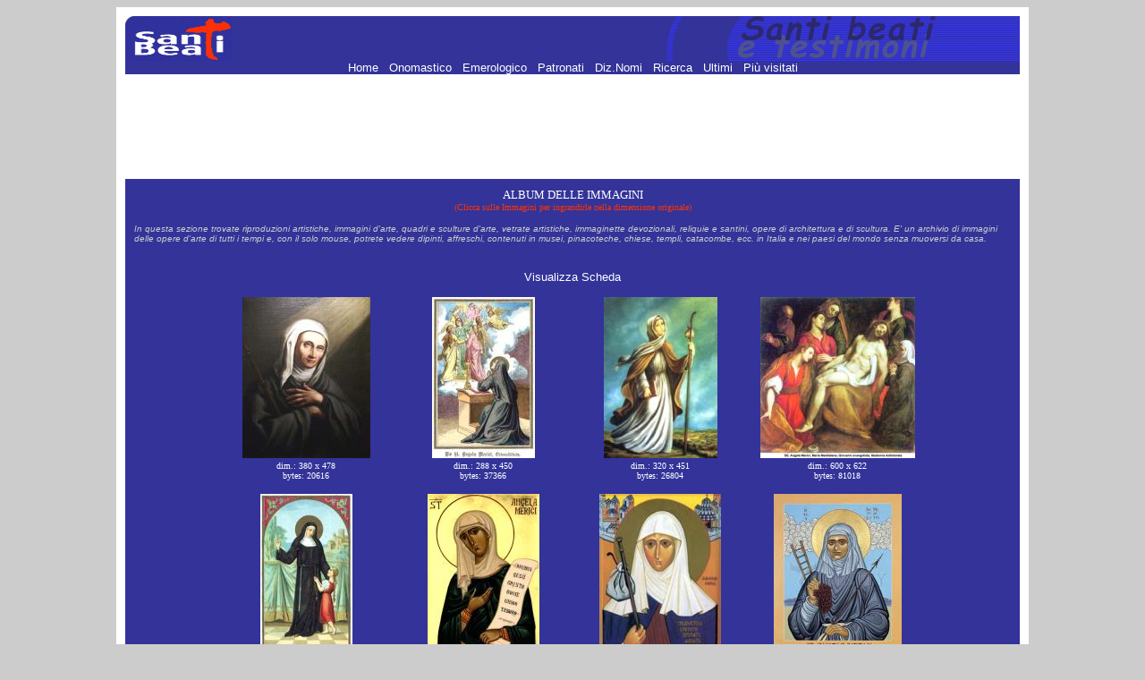

--- FILE ---
content_type: text/html; charset=UTF-8
request_url: https://www.santiebeati.it/immagini/?mode=album&album=25900
body_size: 3332
content:
<HTML>
<HEAD>
   <TITLE>Santi, beati e testimoni</TITLE>
<!doctype html public "-//w3c//dtd html 4.0 transitional//en"><meta http-equiv="Content-Type" content="text/html; charset=iso-8859-1"><META NAME="DESCRIPTION" CONTENT="ENCICLOPEDIA DEI SANTI - Il piu' completo ed aggiornato elenco dei Santi, Beati e testimoni della fede. Per ogni santo: biografia, immagini, cronologia, patronato, etimo, calendario e celebrazione liturgica. Tutti i Patroni e i Santi hanno motore di ricerca incrociato."><META NAME="KEYWORDS" CONTENT="san,santo, santa,sante,santi,beato,beati,venerabile,venerabili,servo,fede,martirio,martire,vescovo,papa,vergine,confessore,biografia,agiografia,onomastico,emerologico,cronologico"><style type="text/css"><!--
p {  font-family: Verdana, Arial, Helvetica; font-size: 10pt; text-decoration: none}
a { font-family: Verdana, Arial, Helvetica; font-size: 10pt; text-decoration: none ; color: #FFFFFF}
a:hover { font-family: Verdana, Arial, Helvetica; font-size: 10pt; text-decoration: none ; color: #FF3300;}
--></style>

<script type='text/javascript'>
var googletag = googletag || {};
googletag.cmd = googletag.cmd || [];
(function() {
var gads = document.createElement('script');
gads.async = true;
gads.type = 'text/javascript';
var useSSL = 'https:' == document.location.protocol;
gads.src = (useSSL ? 'https:' : 'http:') + 
'//www.googletagservices.com/tag/js/gpt.js';
var node = document.getElementsByTagName('script')[0];
node.parentNode.insertBefore(gads, node);
})();
</script>

<script type='text/javascript'>
googletag.cmd.push(function() {
googletag.defineSlot('/21297655/santi_immagini_728x90', [728, 90], 'div-gpt-ad-1363951304485-0').addService(googletag.pubads());
googletag.defineSlot('/21297655/santi_footer_300x250', [300, 250], 'div-gpt-ad-1363951304485-1').addService(googletag.pubads());
googletag.pubads().enableSingleRequest();
googletag.enableServices();
});
</script>

<!-- Ezoic Script di Privacy -->
<script src="https://cmp.gatekeeperconsent.com/min.js" data-cfasync="false"></script>
<script src="https://the.gatekeeperconsent.com/cmp.min.js" data-cfasync="false"></script>
<!-- Fine Ezoic Script di Privacy -->
<!-- Ezoic Header Script -->
<script async src="//www.ezojs.com/ezoic/sa.min.js"></script>
<script>
    window.ezstandalone = window.ezstandalone || {};
    ezstandalone.cmd = ezstandalone.cmd || [];
</script>
<!-- Fine Ezoic Header Script -->

</HEAD>
<BODY BGCOLOR="#CCCCCC" LINK="#999999" VLINK="#999999" TEXT="FFFFFF">

<!-- Google Tag Manager -->
<noscript><iframe src="//www.googletagmanager.com/ns.html?id=GTM-PJ6S5S"
height="0" width="0" style="display:none;visibility:hidden"></iframe></noscript>
<script>(function(w,d,s,l,i){w[l]=w[l]||[];w[l].push({'gtm.start':
new Date().getTime(),event:'gtm.js'});var f=d.getElementsByTagName(s)[0],
j=d.createElement(s),dl=l!='dataLayer'?'&l='+l:'';j.async=true;j.src=
'//www.googletagmanager.com/gtm.js?id='+i+dl;f.parentNode.insertBefore(j,f);
})(window,document,'script','dataLayer','GTM-PJ6S5S');</script>
<!-- End Google Tag Manager -->

<TABLE BORDER=0 CELLSPACING=0 CELLPADDING=10 WIDTH="1000" ALIGN=center BGCOLOR="#FFFFFF"><TR><TD>
<P><TABLE BORDER=0 CELLSPACING=0 CELLPADDING=0 WIDTH="100%">
   <TR BGCOLOR="#333399">
      <TD>
         <P><IMG SRC="/images/logosx.jpg" WIDTH=120 HEIGHT=50 ALIGN=bottom>
      </TD>
      <TD ALIGN=right>
         <P><IMG SRC="/images/logodx.jpg" WIDTH=396 HEIGHT=50 ALIGN=bottom>
      </TD>
   </TR>
</TABLE>
 <TABLE BORDER=0 CELLSPACING=0 CELLPADDING=0 WIDTH="100%">
   <TR BGCOLOR="#333399">
      <TD>
         <P ALIGN=center><A HREF="/"> Home </A> <FONT COLOR=333399>.</FONT> <A HREF="/onomastico.html"> Onomastico </A> <FONT COLOR=333399>.</FONT> <A HREF="/emerologico.html"> Emerologico </A> <FONT COLOR=333399>.</FONT> <A HREF="/patronati"> Patronati </A>  <FONT COLOR=333399>.</FONT> <A HREF="/nomi"> Diz.Nomi </A> <FONT COLOR=333399>.</FONT> <A HREF="/santi_search.php"> Ricerca </A> <FONT COLOR=333399>.</FONT> <A HREF="/New">  Ultimi </A> <FONT COLOR=333399>.</FONT> <A HREF="/Cool"> Pi&ugrave; visitati  </A>
      </TD>
   </TR>
</TABLE>

<P><div align=center><!-- santi_immagini_728x90 -->
<div id='div-gpt-ad-1363951304485-0' style='width:728px; height:90px;'>
<script type='text/javascript'>
googletag.cmd.push(function() { googletag.display('div-gpt-ad-1363951304485-0'); });
</script>
</div>
</P>

<P><div align=center><TABLE BORDER=0 CELLSPACING=0 CELLPADDING=0 WIDTH="100%">
   <TR BGCOLOR="#333399">
      <TD><TABLE BORDER=0 CELLSPACING=0 CELLPADDING=10>
   <TR>
      <TD>
         <P><div align=center><FONT FACE="Verdana,Geneva" COLOR="#FFFFFF" SIZE="-1">ALBUM DELLE IMMAGINI</FONT><BR>
         <FONT FACE="Verdana,Geneva" COLOR="#FF3300" SIZE="-2">(Clicca sulle Immagini per ingrandirle nella dimensione originale)</FONT></div>
         <P><FONT SIZE="-2" COLOR="#CCCCCC"><I>In questa sezione trovate riproduzioni
         artistiche, immagini d'arte, quadri e sculture d'arte,
         vetrate artistiche, immaginette devozionali, reliquie e
         santini, opere di architettura e di scultura. E' un archivio
         di immagini delle opere d'arte di tutti i tempi e, con il
         solo mouse, potrete vedere dipinti, affreschi, contenuti in
         musei, pinacoteche, chiese, templi, catacombe, ecc. in
         Italia e nei paesi del mondo senza muoversi da
         casa.</I></FONT>


      </TD>
   </TR>
</TABLE>
         <P><div align=center>
         <P><div align=center><table cellpadding="5"><tr><td colspan="5" align="center"><a href="/Detailed/25900.html">Visualizza Scheda</a></td></tr>
                <tr><td align="center"><a href="index.php?mode=view&amp;album=25900&amp;pic=25900.JPG"><img hspace="3" vspace="3" width="143" height="180" border="0" src="/immagini/Thumbs/25900/25900.JPG"></a><br><font size="-4">dim.: 380 x 478 <br>bytes: 20616</font></td>
<td align="center"><a href="index.php?mode=view&amp;album=25900&amp;pic=25900A.JPG"><img hspace="3" vspace="3" width="115" height="180" border="0" src="/immagini/Thumbs/25900/25900A.JPG"></a><br><font size="-4">dim.: 288 x 450 <br>bytes: 37366</font></td>
<td align="center"><a href="index.php?mode=view&amp;album=25900&amp;pic=25900AA.JPG"><img hspace="3" vspace="3" width="127" height="180" border="0" src="/immagini/Thumbs/25900/25900AA.JPG"></a><br><font size="-4">dim.: 320 x 451 <br>bytes: 26804</font></td>
<td align="center"><a href="index.php?mode=view&amp;album=25900&amp;pic=25900AB.JPG"><img hspace="3" vspace="3" width="173" height="180" border="0" src="/immagini/Thumbs/25900/25900AB.JPG"></a><br><font size="-4">dim.: 600 x 622 <br>bytes: 81018</font></td>
</tr><tr>
<td align="center"><a href="index.php?mode=view&amp;album=25900&amp;pic=25900AC.JPG"><img hspace="3" vspace="3" width="103" height="180" border="0" src="/immagini/Thumbs/25900/25900AC.JPG"></a><br><font size="-4">dim.: 288 x 500 <br>bytes: 31553</font></td>
<td align="center"><a href="index.php?mode=view&amp;album=25900&amp;pic=25900AD.JPG"><img hspace="3" vspace="3" width="125" height="180" border="0" src="/immagini/Thumbs/25900/25900AD.JPG"></a><br><font size="-4">dim.: 480 x 691 <br>bytes: 53229</font></td>
<td align="center"><a href="index.php?mode=view&amp;album=25900&amp;pic=25900AE.JPG"><img hspace="3" vspace="3" width="136" height="180" border="0" src="/immagini/Thumbs/25900/25900AE.JPG"></a><br><font size="-4">dim.: 240 x 317 <br>bytes: 52516</font></td>
<td align="center"><a href="index.php?mode=view&amp;album=25900&amp;pic=25900AF.JPG"><img hspace="3" vspace="3" width="143" height="180" border="0" src="/immagini/Thumbs/25900/25900AF.JPG"></a><br><font size="-4">dim.: 420 x 526 <br>bytes: 97413</font></td>
</tr><tr>
<td align="center"><a href="index.php?mode=view&amp;album=25900&amp;pic=25900AG.JPG"><img hspace="3" vspace="3" width="120" height="180" border="0" src="/immagini/Thumbs/25900/25900AG.JPG"></a><br><font size="-4">dim.: 500 x 750 <br>bytes: 108942</font></td>
<td align="center"><a href="index.php?mode=view&amp;album=25900&amp;pic=25900AH.JPG"><img hspace="3" vspace="3" width="66" height="180" border="0" src="/immagini/Thumbs/25900/25900AH.JPG"></a><br><font size="-4">dim.: 316 x 850 <br>bytes: 260759</font></td>
<td align="center"><a href="index.php?mode=view&amp;album=25900&amp;pic=25900B.JPG"><img hspace="3" vspace="3" width="152" height="180" border="0" src="/immagini/Thumbs/25900/25900B.JPG"></a><br><font size="-4">dim.: 509 x 600 <br>bytes: 70106</font></td>
<td align="center"><a href="index.php?mode=view&amp;album=25900&amp;pic=25900BB.JPG"><img hspace="3" vspace="3" width="153" height="180" border="0" src="/immagini/Thumbs/25900/25900BB.JPG"></a><br><font size="-4">dim.: 638 x 750 <br>bytes: 55775</font></td>
</tr><tr>
<td align="center"><a href="index.php?mode=view&amp;album=25900&amp;pic=25900BC.JPG"><img hspace="3" vspace="3" width="150" height="180" border="0" src="/immagini/Thumbs/25900/25900BC.JPG"></a><br><font size="-4">dim.: 300 x 360 <br>bytes: 44115</font></td>
<td align="center"><a href="index.php?mode=view&amp;album=25900&amp;pic=25900C.JPG"><img hspace="3" vspace="3" width="105" height="180" border="0" src="/immagini/Thumbs/25900/25900C.JPG"></a><br><font size="-4">dim.: 260 x 444 <br>bytes: 27712</font></td>
<td align="center"><a href="index.php?mode=view&amp;album=25900&amp;pic=25900D.JPG"><img hspace="3" vspace="3" width="130" height="180" border="0" src="/immagini/Thumbs/25900/25900D.JPG"></a><br><font size="-4">dim.: 260 x 359 <br>bytes: 23219</font></td>
<td align="center"><a href="index.php?mode=view&amp;album=25900&amp;pic=25900E.JPG"><img hspace="3" vspace="3" width="180" height="160" border="0" src="/immagini/Thumbs/25900/25900E.JPG"></a><br><font size="-4">dim.: 350 x 312 <br>bytes: 25224</font></td>
</tr><tr>
<td align="center"><a href="index.php?mode=view&amp;album=25900&amp;pic=25900F.JPG"><img hspace="3" vspace="3" width="129" height="180" border="0" src="/immagini/Thumbs/25900/25900F.JPG"></a><br><font size="-4">dim.: 250 x 348 <br>bytes: 22778</font></td>
<td align="center"><a href="index.php?mode=view&amp;album=25900&amp;pic=25900G.JPG"><img hspace="3" vspace="3" width="180" height="161" border="0" src="/immagini/Thumbs/25900/25900G.JPG"></a><br><font size="-4">dim.: 545 x 490 <br>bytes: 62222</font></td>
<td align="center"><a href="index.php?mode=view&amp;album=25900&amp;pic=25900H.JPG"><img hspace="3" vspace="3" width="180" height="123" border="0" src="/immagini/Thumbs/25900/25900H.JPG"></a><br><font size="-4">dim.: 554 x 380 <br>bytes: 55729</font></td>
<td align="center"><a href="index.php?mode=view&amp;album=25900&amp;pic=25900I.JPG"><img hspace="3" vspace="3" width="180" height="153" border="0" src="/immagini/Thumbs/25900/25900I.JPG"></a><br><font size="-4">dim.: 600 x 510 <br>bytes: 60854</font></td>
</tr><tr>
<td align="center"><a href="index.php?mode=view&amp;album=25900&amp;pic=25900J.JPG"><img hspace="3" vspace="3" width="84" height="180" border="0" src="/immagini/Thumbs/25900/25900J.JPG"></a><br><font size="-4">dim.: 337 x 720 <br>bytes: 50563</font></td>
<td align="center"><a href="index.php?mode=view&amp;album=25900&amp;pic=25900K.JPG"><img hspace="3" vspace="3" width="142" height="180" border="0" src="/immagini/Thumbs/25900/25900K.JPG"></a><br><font size="-4">dim.: 420 x 530 <br>bytes: 55628</font></td>
<td align="center"><a href="index.php?mode=view&amp;album=25900&amp;pic=25900L.JPG"><img hspace="3" vspace="3" width="144" height="180" border="0" src="/immagini/Thumbs/25900/25900L.JPG"></a><br><font size="-4">dim.: 482 x 600 <br>bytes: 50138</font></td>
<td align="center"><a href="index.php?mode=view&amp;album=25900&amp;pic=25900M.JPG"><img hspace="3" vspace="3" width="125" height="180" border="0" src="/immagini/Thumbs/25900/25900M.JPG"></a><br><font size="-4">dim.: 369 x 531 <br>bytes: 57342</font></td>
</tr><tr>
<td align="center"><a href="index.php?mode=view&amp;album=25900&amp;pic=25900N.JPG"><img hspace="3" vspace="3" width="100" height="180" border="0" src="/immagini/Thumbs/25900/25900N.JPG"></a><br><font size="-4">dim.: 300 x 537 <br>bytes: 36542</font></td>
<td align="center"><a href="index.php?mode=view&amp;album=25900&amp;pic=25900O.JPG"><img hspace="3" vspace="3" width="93" height="180" border="0" src="/immagini/Thumbs/25900/25900O.JPG"></a><br><font size="-4">dim.: 320 x 619 <br>bytes: 31610</font></td>
<td align="center"><a href="index.php?mode=view&amp;album=25900&amp;pic=25900P.JPG"><img hspace="3" vspace="3" width="180" height="156" border="0" src="/immagini/Thumbs/25900/25900P.JPG"></a><br><font size="-4">dim.: 360 x 312 <br>bytes: 35710</font></td>
<td align="center"><a href="index.php?mode=view&amp;album=25900&amp;pic=25900Q.JPG"><img hspace="3" vspace="3" width="125" height="180" border="0" src="/immagini/Thumbs/25900/25900Q.JPG"></a><br><font size="-4">dim.: 400 x 574 <br>bytes: 71123</font></td>
</tr><tr>
<td align="center"><a href="index.php?mode=view&amp;album=25900&amp;pic=25900R.JPG"><img hspace="3" vspace="3" width="180" height="129" border="0" src="/immagini/Thumbs/25900/25900R.JPG"></a><br><font size="-4">dim.: 660 x 474 <br>bytes: 76035</font></td>
<td align="center"><a href="index.php?mode=view&amp;album=25900&amp;pic=25900S.JPG"><img hspace="3" vspace="3" width="142" height="180" border="0" src="/immagini/Thumbs/25900/25900S.JPG"></a><br><font size="-4">dim.: 400 x 507 <br>bytes: 56092</font></td>
<td align="center"><a href="index.php?mode=view&amp;album=25900&amp;pic=25900T.JPG"><img hspace="3" vspace="3" width="133" height="180" border="0" src="/immagini/Thumbs/25900/25900T.JPG"></a><br><font size="-4">dim.: 400 x 540 <br>bytes: 30601</font></td>
<td align="center"><a href="index.php?mode=view&amp;album=25900&amp;pic=25900U.JPG"><img hspace="3" vspace="3" width="137" height="180" border="0" src="/immagini/Thumbs/25900/25900U.JPG"></a><br><font size="-4">dim.: 400 x 522 <br>bytes: 42538</font></td>
</tr><tr>
<td align="center"><a href="index.php?mode=view&amp;album=25900&amp;pic=25900V.JPG"><img hspace="3" vspace="3" width="119" height="180" border="0" src="/immagini/Thumbs/25900/25900V.JPG"></a><br><font size="-4">dim.: 300 x 453 <br>bytes: 34326</font></td>
<td align="center"><a href="index.php?mode=view&amp;album=25900&amp;pic=25900W.JPG"><img hspace="3" vspace="3" width="128" height="180" border="0" src="/immagini/Thumbs/25900/25900W.JPG"></a><br><font size="-4">dim.: 260 x 363 <br>bytes: 20603</font></td>
<td align="center"><a href="index.php?mode=view&amp;album=25900&amp;pic=25900X.JPG"><img hspace="3" vspace="3" width="124" height="180" border="0" src="/immagini/Thumbs/25900/25900X.JPG"></a><br><font size="-4">dim.: 200 x 290 <br>bytes: 15530</font></td>
<td align="center"><a href="index.php?mode=view&amp;album=25900&amp;pic=25900Y.JPG"><img hspace="3" vspace="3" width="128" height="180" border="0" src="/immagini/Thumbs/25900/25900Y.JPG"></a><br><font size="-4">dim.: 260 x 363 <br>bytes: 14290</font></td>
</tr><tr>
<td align="center"><a href="index.php?mode=view&amp;album=25900&amp;pic=25900Z.JPG"><img hspace="3" vspace="3" width="164" height="180" border="0" src="/immagini/Thumbs/25900/25900Z.JPG"></a><br><font size="-4">dim.: 353 x 387 <br>bytes: 33101</font></td>
<td align="center"><a href="index.php?mode=view&amp;album=25900&amp;pic=SAINTA20.JPG"><img hspace="3" vspace="3" width="153" height="180" border="0" src="/immagini/Thumbs/25900/SAINTA20.JPG"></a><br><font size="-4">dim.: 228 x 268 <br>bytes: 26347</font></td>
</tr>
                <tr><td align="left" colspan="4"><table border="0" width="100%"><tr><td align="left"></td></tr></table></td></tr></table>
</div>
         <BR><BR>
         <CENTER>
<TABLE BORDER=0 CELLSPACING=0 CELLPADDING=0 WIDTH="1000">
   <TR BGCOLOR="#333399">
      <TD VALIGN=bottom WIDTH=1 HEIGHT=1>
         <P><IMG SRC="/images/sx.jpg" WIDTH=14 HEIGHT=14 BORDER=0 ALIGN=bottom>
      </TD>
      <TD ALIGN=center HEIGHT=1>
         <P><A HREF="/"> Home </A> <FONT COLOR=333399>.</FONT> <A HREF="/onomastico.html"> Onomastico </A> <FONT COLOR=333399>.</FONT> <A HREF="/emerologico.html"> Emerologico </A> <FONT COLOR=333399>.</FONT> <A HREF="/patronati"> Patronati </A>  <FONT COLOR=333399>.</FONT> <A HREF="/nomi"> Diz.Nomi </A> <FONT COLOR=333399>.</FONT> <A HREF="/santi_search.php"> Ricerca </A> <FONT COLOR=333399>.</FONT> <A HREF="/New">  Ultimi </A> <FONT COLOR=333399>.</FONT> <A HREF="/Cool"> Pi&ugrave; visitati  </A>
      </TD>
   </TR>
</TABLE>
</CENTER>
      </TD>
   </TR>
</TABLE>
 <BR>
<div align=center><!-- santi_footer_300x250 -->
<div id='div-gpt-ad-1363951304485-1' style='width:728px; height:90px;'>
<script type='text/javascript'>
googletag.cmd.push(function() { googletag.display('div-gpt-ad-1363951304485-1'); });
</script>
</div>
 <BR> <BR> <BR> <BR> <BR> <BR> <BR> <BR> <BR>
</TD></TR></TABLE>
<script defer src="https://static.cloudflareinsights.com/beacon.min.js/vcd15cbe7772f49c399c6a5babf22c1241717689176015" integrity="sha512-ZpsOmlRQV6y907TI0dKBHq9Md29nnaEIPlkf84rnaERnq6zvWvPUqr2ft8M1aS28oN72PdrCzSjY4U6VaAw1EQ==" data-cf-beacon='{"version":"2024.11.0","token":"1b831e9147a440f789055eff304fda9b","r":1,"server_timing":{"name":{"cfCacheStatus":true,"cfEdge":true,"cfExtPri":true,"cfL4":true,"cfOrigin":true,"cfSpeedBrain":true},"location_startswith":null}}' crossorigin="anonymous"></script>
</BODY>
</HTML>

--- FILE ---
content_type: text/html; charset=utf-8
request_url: https://www.google.com/recaptcha/api2/aframe
body_size: 265
content:
<!DOCTYPE HTML><html><head><meta http-equiv="content-type" content="text/html; charset=UTF-8"></head><body><script nonce="cM66onFdiQNb7ES4zSEMOA">/** Anti-fraud and anti-abuse applications only. See google.com/recaptcha */ try{var clients={'sodar':'https://pagead2.googlesyndication.com/pagead/sodar?'};window.addEventListener("message",function(a){try{if(a.source===window.parent){var b=JSON.parse(a.data);var c=clients[b['id']];if(c){var d=document.createElement('img');d.src=c+b['params']+'&rc='+(localStorage.getItem("rc::a")?sessionStorage.getItem("rc::b"):"");window.document.body.appendChild(d);sessionStorage.setItem("rc::e",parseInt(sessionStorage.getItem("rc::e")||0)+1);localStorage.setItem("rc::h",'1768786497746');}}}catch(b){}});window.parent.postMessage("_grecaptcha_ready", "*");}catch(b){}</script></body></html>